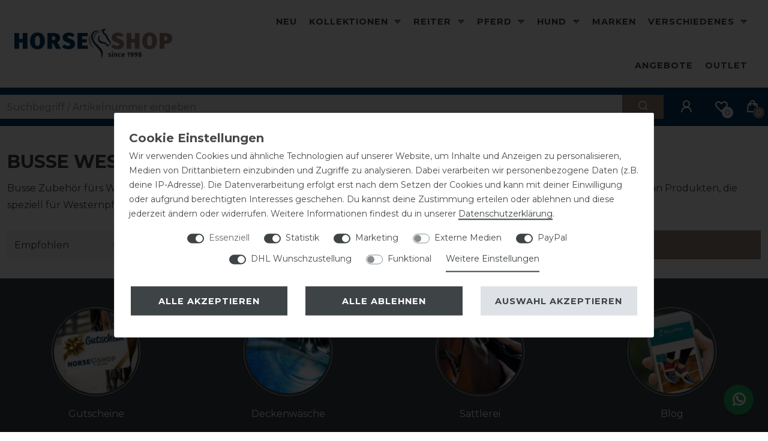

--- FILE ---
content_type: text/javascript; charset=utf-8
request_url: https://cdn02.plentymarkets.com/lsd17e9mv5lp/plugin/58/themewidgets/js/themewidgets.js?v=84e141e3c200adf43d166e6e5a504b933d58f8a5
body_size: 427
content:
$(window).on('load', contentimage);
$(window).on('resize',contentimage);


function contentimage() {
  var imageheight = $(".text--inner").height();
  var imageheight = imageheight + 70;
  $(".image--inner").height(imageheight);
};

$(window).on('load', overlayimage);
$(window).on('resize',overlayimage);


function overlayimage() {
  $('.overlay-banner').each(function() {
    var h = $(this).find('.overlay-text').height();

    var h = h + 90;
    $(this).find('.image-top').height(h);
    if ( $(window).width() < 768) {
      $('.image-top').css("height", "auto");
    }
  });
}

--- FILE ---
content_type: application/javascript; charset=utf-8
request_url: https://stream.horse-shop.net/scripts/eXL8QW6ZKsz8nvOic2FZIdMAq4F5HbvCfJnBxfO53a1uPAjT4dlzDNLraTUD7wrt.js
body_size: 2231
content:
var profitFinderSettings = {"a8calsj234k":"ZCiFgQKnRJs8l8mTbx0EdIoWIZCLCvZB3Dv343S8IBBARyOpZC0TaLCTesV6DQZDZD|CypnNgsjn7OHZC31IjY4fP3Cyc6GTR2gWQcgwI6CwiSHJPAf41C9XYGtZBorcC3wFJ|EAAHbUcUpYGwBQIiMNs8P2VC6CpvgDmvd8eNhzns03aHNqrhDSzGY862f04mAde43Z","analytics4_api":true,"analytics4_id":"G-QL8KDHKMFR","analytics_4_api_account_id":"G-NTRTPKEVF2","conversion_label_affiliate_klick":"0ynQCKrejc4bENHy_-ED","conversion_label_blended_roas":"v2TNCJXejc4bENHy_-ED","conversion_label_download_pdf":"NlPrCKfejc4bENHy_-ED","conversion_label_eingehende_email_nachricht":"XhgpCJ7ejc4bENHy_-ED","conversion_label_kontaktformular":"1-VvCJvejc4bENHy_-ED","conversion_label_leads_optin":"nOFUCJjejc4bENHy_-ED","conversion_label_produktaufruf":"dtstCK3ejc4bENHy_-ED","conversion_label_telefonnummer_klick":"AXgTCKHejc4bENHy_-ED","conversion_label_verkauf":"yO9OCLzyhc4bENHy_-ED","conversion_label_warenkorb":"QeItCKTejc4bENHy_-ED","conversion_label_wunschliste_hinzugefuegt":"OpI_CKjfjc4bENHy_-ED","custom_conversions_labels":false,"default_tax_rate":"0.19","dsgvo_consent_location":"datalayer","dsgvo_consent_management_tool":"keine","dsgvo_content_accepted":"gtmGoogleAds: true","dsgvo_content_cookie_name":"consent_status","dsgvo_ignore":false,"dsgvo_name_or_content":"content","dsgvo_optin_optout":"opt_in","dsgvo_usercentrics":false,"excluded_urls_main":[{"comparison":"contains","path":"danke"},{"comparison":"contains","path":"thank"}],"extended_infos":false,"facebook_pixel_id":"1275543591287115","google_ads_account_number":"158-184-2230","google_ads_conversion_api":true,"google_ads_conversion_api_verkauf_label":"i_j-CLnyhc4bENHy_-ED","google_ads_conversion_id":"1010825553","microsoft_clarity_id":"ui9axrtppk","offline_conversion_tracking_aktiv":false,"productprices_contains_tax":true,"reduced_tax_rate":"0.07","script-speed-setting":"maximale_ladezeiten","serverside_conversion_api":true,"serverside_first_party":true,"shopify_item_id_from_where":"product_id","shop_system":"Plentymarkets","site_type":"Onlineshop","tracking_extended":[],"trackPurchaseAlways":true,"website_url":"horse-shop.net "};"function"!=typeof window.sl_event_broadcast_listener&&(window.sl_event_broadcast_listener=(e,n)=>{if(-1==e.indexOf("sl_broadcast"));else;!0===window[e+"_already_passed"]?n():document.addEventListener(e,n)});var scriptDomain="https://app.shoplytics.de";let currentScriptSrc;void 0===currentScriptSrc&&(currentScriptSrc=function(){var e;return document.currentScript?.src||(e=document.getElementsByTagName("script"))[e.length-1].src}()),(()=>{"use strict";let e=function(){let e=!1,t=null,r=null,n=new URLSearchParams(window.location.search);function i(t){let r=!(arguments.length>1&&void 0!==arguments[1])||arguments[1];if(!e)(function(e){let t=document.getElementsByTagName("script"),r=RegExp(e);for(let n of t){let i=n.getAttribute("src");if(i&&r.test(i))return!0}return!1})("GTM-KK8SCVP")||(!0===r?(document.addEventListener("mousemove",a),document.addEventListener("scroll",a),document.addEventListener("click",a),document.addEventListener("touchstart",a),document.addEventListener("touchmove",a)):a()),setTimeout(()=>{void 0===window.dataLayer&&(window.dataLayer=[]),window.dataLayer.push({profit_finder:t,event:"profitfinder_ready"})},500),e=!0}function a(){if(currentScriptSrc){let e=new URL(currentScriptSrc);e.origin&&(scriptDomain=e.origin)}var t,r,n,i,s="script",c="dataLayer";document.removeEventListener("mousemove",a),document.removeEventListener("scroll",a),document.removeEventListener("click",a),document.removeEventListener("touchstart",a),document.removeEventListener("touchmove",a),"maximale_ladezeiten"==profitFinderSettings["script-speed-setting"]&&(t=window,r=document,t[c]=t[c]||[],t[c].push({"gtm.start":new Date().getTime(),event:"gtm.js"}),n=r.getElementsByTagName(s)[0],(i=r.createElement(s)).async=!0,"1"==localStorage.getItem("sl_debug_mode")?(console.log("gtm~ debug_mode: ",1),i.src="https://www.googletagmanager.com/gtm.js?id=GTM-KK8SCVP"):(console.log("gtm~ debug_mode: ",0),i.src=scriptDomain+"/manager/"),n.parentNode.insertBefore(i,n))}return n.get("dev_code"),{initialize:function(n){if(r=!!n.developer_mode,"maximale_ladezeiten"===(t=n)["script-speed-setting"]){let a="load";(function e(t,r){let n=!1,i=!(arguments.length>2&&void 0!==arguments[2])||arguments[2]?"excluded_urls_main":"excluded_urls_elements";return i in r&&0!==r[i].length&&Array.isArray(r[i])&&r[i].forEach(e=>{let{comparison:r,path:i}=e;switch(r){case"is_equal":t===i&&(n=!0);break;case"contains":t.includes(i)&&(n=!0);break;case"begins_with":t.startsWith(i)&&(n=!0);break;case"excludes":t.includes(i)||(n=!0)}}),n})(window.location.pathname+window.location.search,t)&&(i(n,!1),a="profitFinder_ready",document.addEventListener(a,()=>{})),"profitFinder_ready"!=a&&window.addEventListener("load",()=>{i(n)}),document.readyState,"complete"===document.readyState&&(document.readyState,i(n)),window.addEventListener(event,()=>{e||document.dispatchEvent(new Event("profitFinder_ready"))},{passive:!0})}else i(n,!1)}}}();profitFinderSettings,e.initialize(profitFinderSettings)})();window.shoplytics_get_cogs=function(o,r,t){if(!Array.isArray(o))return void console.error("ids must be an array");if("string"!=typeof r)return void console.error("domain must be a string");let e={products:o,domain:r};fetch("https://app.shoplytics.de/wp-json/v1/shoplytics/get_cogs/",{method:"POST",headers:{"Content-Type":"application/json"},body:JSON.stringify(e)}).then((o=>{if(204!==o.status){if(!o.ok)throw new Error("Network response was not ok");return o.json()}console.debug("No content available for the requested product IDs.")})).then((o=>{t&&t(o)})).catch((o=>{console.error("Error:",o)}))};

--- FILE ---
content_type: text/javascript; charset=utf-8
request_url: https://cdn02.plentymarkets.com/lsd17e9mv5lp/plugin/58/themewidgets/js/widget-dynamic.js?v=84e141e3c200adf43d166e6e5a504b933d58f8a5
body_size: 1093
content:
// Funktion zum Laden des Contents für ein Widget
function loadWidgetContent(widget, method = 'GET', formData = null) {
    widget.classList.remove('initialized');
    const endpointHash = widget.getAttribute('data-thwidget');
    const itemId = widget.getAttribute('data-thwidget-itemId');
    const outputEl = widget.querySelector('.thwidget-output');
    const loadingEl = widget.querySelector('.loading');

    if (!outputEl) return Promise.resolve();
    if (loadingEl) loadingEl.style.display = 'block';

    const url = new URL('/rest/io/themewidgets/data', window.location.origin);
    url.searchParams.set('endpoint_hash', endpointHash);
    if (itemId) url.searchParams.set('itemId', itemId);
    url.searchParams.set('_', Date.now());

    const options = { method: method };
    if (method === 'POST' && formData) {
        options.body = formData;
    }

    return fetch(url, options)
        .then(response => {
            return response.text().then(text => {
                try {
                    return JSON.parse(text);
                } catch (e) {
                    console.error('Fehler beim Parsen der Antwort:', e);
                    throw e;
                }
            });
        })
        .then(data => {
            if (data.apiData?.content?.html) {
                outputEl.innerHTML = data.apiData.content.html;
            } else if (data.apiData?.content?.message) {
                outputEl.innerHTML = '<div class="alert">' + data.apiData.content.message + '</div>';
            } else {
                outputEl.innerHTML = '<div class="error">Keine Daten erhalten.</div>';
            }
            outputEl.querySelectorAll('form input').forEach(input => {
                input.classList.add('field-loaded');
            });
            setButtonListeners(widget);
            widget.classList.add('initialized');
            if (loadingEl) loadingEl.style.display = 'none';
        })
        .catch(error => {
            console.error('Fehler:', error);
            outputEl.innerHTML = '<div class="error">Fehler beim Laden der Daten</div>';
            widget.classList.add('initialized');
            if (loadingEl) loadingEl.style.display = 'none';
        });
}

document.addEventListener("DOMContentLoaded", function() {
    const widgets = document.querySelectorAll('[data-thwidget]');
    const promises = [];
    widgets.forEach(widget => {
        promises.push(loadWidgetContent(widget));
    });
    Promise.all(promises).catch(() => {});
});

function setButtonListeners(widgetListener) {
    widgetListener.querySelectorAll('form').forEach(form => {

        if (form._listenerSet) return;
        form._listenerSet = true;

        form.querySelectorAll('button[type="submit"]').forEach(button => {
            button.classList.add('initialized');
            button.addEventListener('click', function(e) {
                form._clickedButton = this;
                const icon = this.querySelector('i');
                if (icon) {
                    this._originalIconHTML = icon.outerHTML;
                    icon.outerHTML = '<i class="fa fa-spin fa-circle-o-notch"></i>';
                }
            });
        });

        form.querySelectorAll('input[type="submit"]').forEach(button => {
            button.classList.add('initialized');
            button.addEventListener('click', function(e) {
                form._clickedButton = this;
                this.disabled = true;
            });
        });

        form.querySelectorAll('select[type="submit"]').forEach(button => {
            button.classList.add('initialized');
            button.addEventListener('change', function(e) {
                form._clickedButton = this;
                this.disabled = true;
                form.requestSubmit();
            });
        });

        form.addEventListener('submit', function(e) {
            e.preventDefault();
            if (form._clickedButton) {
                form._clickedButton.disabled = true;
            }
            const widget = this.closest('[data-thwidget]');
            if (!widget) return;

            const formData = new FormData(this);
            if (form._clickedButton && form._clickedButton.name) {
                formData.set(form._clickedButton.name, form._clickedButton.value);
            }
            loadWidgetContent(widget, 'POST', formData);
        });
    });
}

